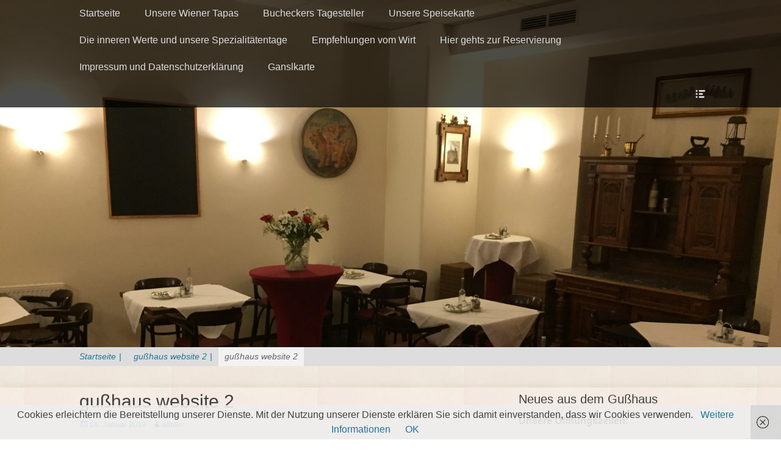

--- FILE ---
content_type: text/html; charset=UTF-8
request_url: https://www.gasthaus-bucheckerundsohn.at/gusshaus-website-2/
body_size: 8335
content:
		<!DOCTYPE html>
		<html lang="de-DE" prefix="og: http://ogp.me/ns#">
		
<head>
		<meta charset="UTF-8">
		<link rel="profile" href="http://gmpg.org/xfn/11">
		<link rel="pingback" href="https://www.gasthaus-bucheckerundsohn.at/xmlrpc.php">
		<title>gußhaus website 2 - Alt-Wiener Gasthaus Buchecker und Sohn</title>
<meta name="viewport" content="width=device-width, initial-scale=1, minimum-scale=1">
<!-- This site is optimized with the Yoast SEO plugin v9.2.1 - https://yoast.com/wordpress/plugins/seo/ -->
<link rel="canonical" href="https://www.gasthaus-bucheckerundsohn.at/gusshaus-website-2/" />
<link rel="publisher" href="https://plus.google.com/b/110792361518512446458/103017092454822575603?pageId=110792361518512446458"/>
<meta property="og:locale" content="de_DE" />
<meta property="og:type" content="article" />
<meta property="og:title" content="gußhaus website 2 - Alt-Wiener Gasthaus Buchecker und Sohn" />
<meta property="og:url" content="https://www.gasthaus-bucheckerundsohn.at/gusshaus-website-2/" />
<meta property="og:site_name" content="Alt-Wiener Gasthaus Buchecker und Sohn" />
<meta property="article:publisher" content="https://www.facebook.com/restaurant.ferdinand.wien" />
<meta property="og:image" content="https://www.gasthaus-bucheckerundsohn.at/wp-content/uploads/2017/08/gußhaus-website-2.jpg" />
<meta property="og:image:secure_url" content="https://www.gasthaus-bucheckerundsohn.at/wp-content/uploads/2017/08/gußhaus-website-2.jpg" />
<meta property="og:image:width" content="1110" />
<meta property="og:image:height" content="1642" />
<meta name="twitter:card" content="summary" />
<meta name="twitter:title" content="gußhaus website 2 - Alt-Wiener Gasthaus Buchecker und Sohn" />
<meta name="twitter:image" content="https://www.gasthaus-bucheckerundsohn.at/wp-content/uploads/2017/08/gußhaus-website-2.jpg" />
<!-- / Yoast SEO plugin. -->

<link rel='dns-prefetch' href='//secure.gravatar.com' />
<link rel='dns-prefetch' href='//netdna.bootstrapcdn.com' />
<link rel='dns-prefetch' href='//s.w.org' />
<link rel="alternate" type="application/rss+xml" title="Alt-Wiener Gasthaus Buchecker und Sohn &raquo; Feed" href="https://www.gasthaus-bucheckerundsohn.at/feed/" />
<link rel="alternate" type="application/rss+xml" title="Alt-Wiener Gasthaus Buchecker und Sohn &raquo; Kommentar-Feed" href="https://www.gasthaus-bucheckerundsohn.at/comments/feed/" />
		<script type="text/javascript">
			window._wpemojiSettings = {"baseUrl":"https:\/\/s.w.org\/images\/core\/emoji\/12.0.0-1\/72x72\/","ext":".png","svgUrl":"https:\/\/s.w.org\/images\/core\/emoji\/12.0.0-1\/svg\/","svgExt":".svg","source":{"concatemoji":"https:\/\/www.gasthaus-bucheckerundsohn.at\/wp-includes\/js\/wp-emoji-release.min.js?ver=5.4.1"}};
			/*! This file is auto-generated */
			!function(e,a,t){var r,n,o,i,p=a.createElement("canvas"),s=p.getContext&&p.getContext("2d");function c(e,t){var a=String.fromCharCode;s.clearRect(0,0,p.width,p.height),s.fillText(a.apply(this,e),0,0);var r=p.toDataURL();return s.clearRect(0,0,p.width,p.height),s.fillText(a.apply(this,t),0,0),r===p.toDataURL()}function l(e){if(!s||!s.fillText)return!1;switch(s.textBaseline="top",s.font="600 32px Arial",e){case"flag":return!c([127987,65039,8205,9895,65039],[127987,65039,8203,9895,65039])&&(!c([55356,56826,55356,56819],[55356,56826,8203,55356,56819])&&!c([55356,57332,56128,56423,56128,56418,56128,56421,56128,56430,56128,56423,56128,56447],[55356,57332,8203,56128,56423,8203,56128,56418,8203,56128,56421,8203,56128,56430,8203,56128,56423,8203,56128,56447]));case"emoji":return!c([55357,56424,55356,57342,8205,55358,56605,8205,55357,56424,55356,57340],[55357,56424,55356,57342,8203,55358,56605,8203,55357,56424,55356,57340])}return!1}function d(e){var t=a.createElement("script");t.src=e,t.defer=t.type="text/javascript",a.getElementsByTagName("head")[0].appendChild(t)}for(i=Array("flag","emoji"),t.supports={everything:!0,everythingExceptFlag:!0},o=0;o<i.length;o++)t.supports[i[o]]=l(i[o]),t.supports.everything=t.supports.everything&&t.supports[i[o]],"flag"!==i[o]&&(t.supports.everythingExceptFlag=t.supports.everythingExceptFlag&&t.supports[i[o]]);t.supports.everythingExceptFlag=t.supports.everythingExceptFlag&&!t.supports.flag,t.DOMReady=!1,t.readyCallback=function(){t.DOMReady=!0},t.supports.everything||(n=function(){t.readyCallback()},a.addEventListener?(a.addEventListener("DOMContentLoaded",n,!1),e.addEventListener("load",n,!1)):(e.attachEvent("onload",n),a.attachEvent("onreadystatechange",function(){"complete"===a.readyState&&t.readyCallback()})),(r=t.source||{}).concatemoji?d(r.concatemoji):r.wpemoji&&r.twemoji&&(d(r.twemoji),d(r.wpemoji)))}(window,document,window._wpemojiSettings);
		</script>
		<style type="text/css">
img.wp-smiley,
img.emoji {
	display: inline !important;
	border: none !important;
	box-shadow: none !important;
	height: 1em !important;
	width: 1em !important;
	margin: 0 .07em !important;
	vertical-align: -0.1em !important;
	background: none !important;
	padding: 0 !important;
}
</style>
	<link rel='stylesheet' id='contact-form-7-css'  href='https://www.gasthaus-bucheckerundsohn.at/wp-content/plugins/contact-form-7/includes/css/styles.css?ver=5.1.7' type='text/css' media='all' />
<link rel='stylesheet' id='finalTilesGallery_stylesheet-css'  href='https://www.gasthaus-bucheckerundsohn.at/wp-content/plugins/final-tiles-grid-gallery-lite/scripts/ftg.css?ver=3.4.18' type='text/css' media='all' />
<link rel='stylesheet' id='fontawesome_stylesheet-css'  href='//netdna.bootstrapcdn.com/font-awesome/4.7.0/css/font-awesome.css?ver=5.4.1' type='text/css' media='all' />
<link rel='stylesheet' id='wp-image-borders-styles-css'  href='https://www.gasthaus-bucheckerundsohn.at/wp-content/plugins/wp-image-borders/wp-image-borders.css?ver=5.4.1' type='text/css' media='all' />
<style id='wp-image-borders-styles-inline-css' type='text/css'>

		.wp-image-borders .alignright,
		.wp-image-borders .alignleft,
		.wp-image-borders .aligncenter,
		.wp-image-borders .alignnone,
		.wp-image-borders .size-auto,
		.wp-image-borders .size-full,
		.wp-image-borders .size-large,
		.wp-image-borders .size-medium,
		.wp-image-borders .size-thumbnail,
		.wp-image-borders .alignright img,
		.wp-image-borders .alignleft img,
		.wp-image-borders .aligncenter img,
		.wp-image-borders .alignnone img,
		.wp-image-borders .size-auto img,
		.wp-image-borders .size-full img,
		.wp-image-borders .size-large img,
		.wp-image-borders .size-medium img,
		.wp-image-borders .size-thumbnail img {
	   border-style: default !important;
	   border-width: 0px !important;
	   border-radius: 0px !important;
	   border-color:  !important;
	   -moz-box-shadow: 4px 4px 2px 2px #757575 !important;
	   -webkit-box-shadow: 4px 4px 2px 2px #757575 !important;
	   box-shadow: 4px 4px 2px 2px #757575 !important;
   }
</style>
<link rel='stylesheet' id='fullframe-style-css'  href='https://www.gasthaus-bucheckerundsohn.at/wp-content/themes/full-frame/style.css?ver=5.4.1' type='text/css' media='all' />
<link rel='stylesheet' id='genericons-css'  href='https://www.gasthaus-bucheckerundsohn.at/wp-content/plugins/jetpack/_inc/genericons/genericons/genericons.css?ver=3.1' type='text/css' media='all' />
<link rel='stylesheet' id='fullframe-responsive-css'  href='https://www.gasthaus-bucheckerundsohn.at/wp-content/themes/full-frame/css/responsive.css?ver=5.4.1' type='text/css' media='all' />
<link rel='stylesheet' id='jquery-sidr-css'  href='https://www.gasthaus-bucheckerundsohn.at/wp-content/themes/full-frame/css/jquery.sidr.light.min.css?ver=2.1.0' type='text/css' media='all' />
<link rel='stylesheet' id='social-logos-css'  href='https://www.gasthaus-bucheckerundsohn.at/wp-content/plugins/jetpack/_inc/social-logos/social-logos.min.css?ver=1' type='text/css' media='all' />
<link rel='stylesheet' id='jetpack_css-css'  href='https://www.gasthaus-bucheckerundsohn.at/wp-content/plugins/jetpack/css/jetpack.css?ver=8.5' type='text/css' media='all' />
<script type='text/javascript' src='https://www.gasthaus-bucheckerundsohn.at/wp-includes/js/jquery/jquery.js?ver=1.12.4-wp'></script>
<script type='text/javascript' src='https://www.gasthaus-bucheckerundsohn.at/wp-includes/js/jquery/jquery-migrate.min.js?ver=1.4.1'></script>
<script type='text/javascript' src='https://www.gasthaus-bucheckerundsohn.at/wp-content/themes/full-frame/js/jquery.sidr.min.js?ver=2.2.1.1'></script>
<script type='text/javascript' src='https://www.gasthaus-bucheckerundsohn.at/wp-content/themes/full-frame/js/fullframe-custom-scripts.min.js'></script>
<!--[if lt IE 9]>
<script type='text/javascript' src='https://www.gasthaus-bucheckerundsohn.at/wp-content/themes/full-frame/js/html5.min.js?ver=3.7.3'></script>
<![endif]-->
<link rel='https://api.w.org/' href='https://www.gasthaus-bucheckerundsohn.at/wp-json/' />
<link rel="EditURI" type="application/rsd+xml" title="RSD" href="https://www.gasthaus-bucheckerundsohn.at/xmlrpc.php?rsd" />
<link rel="wlwmanifest" type="application/wlwmanifest+xml" href="https://www.gasthaus-bucheckerundsohn.at/wp-includes/wlwmanifest.xml" /> 
<meta name="generator" content="WordPress 5.4.1" />
<link rel='shortlink' href='https://wp.me/a9akjV-ba' />
<link rel="alternate" type="application/json+oembed" href="https://www.gasthaus-bucheckerundsohn.at/wp-json/oembed/1.0/embed?url=https%3A%2F%2Fwww.gasthaus-bucheckerundsohn.at%2Fgusshaus-website-2%2F" />
<link rel="alternate" type="text/xml+oembed" href="https://www.gasthaus-bucheckerundsohn.at/wp-json/oembed/1.0/embed?url=https%3A%2F%2Fwww.gasthaus-bucheckerundsohn.at%2Fgusshaus-website-2%2F&#038;format=xml" />
	    <script type="text/javascript">
	        var ajaxurl = 'https://www.gasthaus-bucheckerundsohn.at/wp-admin/admin-ajax.php';
	    </script>
	<script type="text/javascript">
(function(url){
	if(/(?:Chrome\/26\.0\.1410\.63 Safari\/537\.31|WordfenceTestMonBot)/.test(navigator.userAgent)){ return; }
	var addEvent = function(evt, handler) {
		if (window.addEventListener) {
			document.addEventListener(evt, handler, false);
		} else if (window.attachEvent) {
			document.attachEvent('on' + evt, handler);
		}
	};
	var removeEvent = function(evt, handler) {
		if (window.removeEventListener) {
			document.removeEventListener(evt, handler, false);
		} else if (window.detachEvent) {
			document.detachEvent('on' + evt, handler);
		}
	};
	var evts = 'contextmenu dblclick drag dragend dragenter dragleave dragover dragstart drop keydown keypress keyup mousedown mousemove mouseout mouseover mouseup mousewheel scroll'.split(' ');
	var logHuman = function() {
		if (window.wfLogHumanRan) { return; }
		window.wfLogHumanRan = true;
		var wfscr = document.createElement('script');
		wfscr.type = 'text/javascript';
		wfscr.async = true;
		wfscr.src = url + '&r=' + Math.random();
		(document.getElementsByTagName('head')[0]||document.getElementsByTagName('body')[0]).appendChild(wfscr);
		for (var i = 0; i < evts.length; i++) {
			removeEvent(evts[i], logHuman);
		}
	};
	for (var i = 0; i < evts.length; i++) {
		addEvent(evts[i], logHuman);
	}
})('//www.gasthaus-bucheckerundsohn.at/?wordfence_lh=1&hid=FBDAC7A1FE16574BA9EF1F46CE57BFB7');
</script>
<link rel='dns-prefetch' href='//v0.wordpress.com'/>
<link rel='dns-prefetch' href='//widgets.wp.com'/>
<link rel='dns-prefetch' href='//s0.wp.com'/>
<link rel='dns-prefetch' href='//0.gravatar.com'/>
<link rel='dns-prefetch' href='//1.gravatar.com'/>
<link rel='dns-prefetch' href='//2.gravatar.com'/>
<style type='text/css'>img#wpstats{display:none}</style><style type="text/css">.recentcomments a{display:inline !important;padding:0 !important;margin:0 !important;}</style><style type="text/css">.broken_link, a.broken_link {
	text-decoration: line-through;
}</style><style type="text/css" id="custom-background-css">
body.custom-background { background-image: url("https://www.gasthaus-bucheckerundsohn.at/wp-content/uploads/2017/08/cremefarbe.jpg"); background-position: center bottom; background-size: auto; background-repeat: repeat; background-attachment: scroll; }
</style>
	<link rel="icon" href="https://www.gasthaus-bucheckerundsohn.at/wp-content/uploads/2017/09/cropped-Gansl-essen-2017-32x32.jpg" sizes="32x32" />
<link rel="icon" href="https://www.gasthaus-bucheckerundsohn.at/wp-content/uploads/2017/09/cropped-Gansl-essen-2017-192x192.jpg" sizes="192x192" />
<link rel="apple-touch-icon" href="https://www.gasthaus-bucheckerundsohn.at/wp-content/uploads/2017/09/cropped-Gansl-essen-2017-180x180.jpg" />
<meta name="msapplication-TileImage" content="https://www.gasthaus-bucheckerundsohn.at/wp-content/uploads/2017/09/cropped-Gansl-essen-2017-270x270.jpg" />
<!-- Alt-Wiener Gasthaus Buchecker und Sohn inline CSS Styles -->
<style type="text/css" media="screen">
#featured-content {
background-image: url("http://www.gasthaus-bucheckerundsohn.at/wp-content/uploads/2017/07/Ferdinand-Garten.png");
}</style>
</head>

<body class="attachment attachment-template-default single single-attachment postid-692 attachmentid-692 attachment-jpeg custom-background two-columns content-left excerpt-featured-image">
		<div id="page" class="hfeed site">
				<div id="fixed-header">
			<nav class="nav-primary search-enabled" role="navigation">
        <div class="wrapper">
            <h1 class="assistive-text">Erstes Menü</h1>
            <div class="screen-reader-text skip-link"><a href="#content" title="Zum Inhalt:">Zum Inhalt:</a></div>

                        <div id="mobile-header-left-menu" class="mobile-menu-anchor primary-menu">
                <a href="#mobile-header-left-nav" id="header-left-menu" class="genericon genericon-menu">
                    <span class="mobile-menu-text">Menü</span>
                </a>
            </div><!-- #mobile-header-menu -->

            <ul id="menu-standard" class="menu fullframe-nav-menu"><li id="menu-item-57" class="menu-item menu-item-type-custom menu-item-object-custom menu-item-home menu-item-57"><a href="http://www.gasthaus-bucheckerundsohn.at">Startseite</a></li>
<li id="menu-item-2300" class="menu-item menu-item-type-post_type menu-item-object-page menu-item-2300"><a href="https://www.gasthaus-bucheckerundsohn.at/unsere-wiener-tapas/">Unsere Wiener Tapas</a></li>
<li id="menu-item-3184" class="menu-item menu-item-type-post_type menu-item-object-page menu-item-3184"><a href="https://www.gasthaus-bucheckerundsohn.at/bucheckers-tagesteller/">Bucheckers Tagesteller</a></li>
<li id="menu-item-2434" class="menu-item menu-item-type-post_type menu-item-object-page menu-item-2434"><a href="https://www.gasthaus-bucheckerundsohn.at/unsere-speisekarte/">Unsere Speisekarte</a></li>
<li id="menu-item-2429" class="menu-item menu-item-type-post_type menu-item-object-page menu-item-2429"><a href="https://www.gasthaus-bucheckerundsohn.at/die-inneren-werte-und-unsere-spezialitaetentage/">Die inneren Werte und unsere Spezialitätentage</a></li>
<li id="menu-item-3372" class="menu-item menu-item-type-post_type menu-item-object-page menu-item-3372"><a href="https://www.gasthaus-bucheckerundsohn.at/empfehlungen-vom-wirt/">Empfehlungen vom Wirt</a></li>
<li id="menu-item-2473" class="menu-item menu-item-type-post_type menu-item-object-page menu-item-2473"><a href="https://www.gasthaus-bucheckerundsohn.at/reservierung/">Hier gehts zur Reservierung</a></li>
<li id="menu-item-2145" class="menu-item menu-item-type-post_type menu-item-object-page menu-item-2145"><a href="https://www.gasthaus-bucheckerundsohn.at/impressum/">Impressum und Datenschutzerklärung</a></li>
<li id="menu-item-3434" class="menu-item menu-item-type-post_type menu-item-object-page menu-item-3434"><a href="https://www.gasthaus-bucheckerundsohn.at/ganslkarte/">Ganslkarte</a></li>
</ul>                <div id="header-toggle" class="genericon">
                    <a class="screen-reader-text" href="#header-container">Header Toggle</a>
                </div>
    	</div><!-- .wrapper -->
    </nav><!-- .nav-primary -->
    		<header id="masthead" class="displaynone" role="banner">
    		<div class="wrapper">
		<div id="site-branding">
		<div id="site-header">
			<h1 class="site-title"><a href="https://www.gasthaus-bucheckerundsohn.at/">Alt-Wiener Gasthaus Buchecker und Sohn</a></h1>
			<h2 class="site-description"></h2>
		</div><!-- #site-header --></div><!-- #site-branding-->	<aside class="sidebar sidebar-header-right widget-area">
					<section class="widget widget_fullframe_social_icons" id="header-right-social-icons">
				<div class="widget-wrap">
					<a class="genericon_parent genericon genericon-facebook-alt" target="_blank" title="Facebook" href="https://www.facebook.com/gasthausbucheckerundsohn/"><span class="screen-reader-text">Facebook</span> </a><a class="genericon_parent genericon genericon-googleplus-alt" target="_blank" title="Googleplus" href="https://plus.google.com/u/2/b/110792361518512446458/110792361518512446458"><span class="screen-reader-text">Googleplus</span> </a><a class="genericon_parent genericon genericon-mail" target="_blank" title="Email" href="mailto:&#102;&#114;a&#110;zb&#117;che&#99;&#107;&#101;&#114;.&#119;&#105;&#101;n&#64;&#103;&#109;ail&#46;c&#111;&#109;"><span class="screen-reader-text">Email</span> </a><a class="genericon_parent genericon genericon-youtube" target="_blank" title="YouTube" href="https://www.youtube.com/channel/UCyiv3YQj5B1a0w6p7SkVnMw"><span class="screen-reader-text">YouTube</span> </a><a class="genericon_parent genericon genericon-instagram" target="_blank" title="Instagram" href="https://www.instagram.com/restaurant.ferdinand.wien/"><span class="screen-reader-text">Instagram</span> </a>				</div>
			</section>
				<section class="widget widget_search" id="header-right-search">
			<div class="widget-wrap">
				
<form role="search" method="get" class="search-form" action="https://www.gasthaus-bucheckerundsohn.at/">
	<label>
		<span class="screen-reader-text">Suche für: </span>
		<input type="search" class="search-field" placeholder="Suche..." value="" name="s" title="Suche für: ">
	</label>
	<input type="submit" class="search-submit" value="Suchen">
</form>			</div>
		</section>
	</aside><!-- .sidebar .header-sidebar .widget-area -->
			</div><!-- .wrapper -->
		</header><!-- #masthead -->
				</div><!-- #fixed-header -->
		<div id="header-featured-image">
					<div class="wrapper"><img class="wp-post-image" alt="" src="https://www.gasthaus-bucheckerundsohn.at/wp-content/uploads/2017/08/cropped-image1-5-1.jpeg" /></div><!-- .wrapper -->
				</div><!-- #header-featured-image --><div id="breadcrumb-list">
					<div class="wrapper"><span class="breadcrumb" typeof="v:Breadcrumb"><a rel="v:url" property="v:title" href="https://www.gasthaus-bucheckerundsohn.at/">Startseite <span class="sep">|</span><!-- .sep --></a></span><span class="breadcrumb" typeof="v:Breadcrumb"><a rel="v:url" property="v:title" href="https://www.gasthaus-bucheckerundsohn.at/gusshaus-website-2/">gußhaus website 2 <span class="sep">|</span><!-- .sep --></a></span><span class="breadcrumb-current">gußhaus website 2</span></div><!-- .wrapper -->
			</div><!-- #breadcrumb-list -->		<div id="content" class="site-content">
			<div class="wrapper">
	
	<main id="main" class="site-main" role="main">

	
		
<article id="post-692" class="post-692 attachment type-attachment status-inherit hentry wp-image-borders">
	<!-- Page/Post Single Image Disabled or No Image set in Post Thumbnail -->
	<div class="entry-container">
		<header class="entry-header">
			<h1 class="entry-title">gußhaus website 2</h1>

			<p class="entry-meta"><span class="posted-on"><span class="screen-reader-text">Veröffentlicht am</span><a href="https://www.gasthaus-bucheckerundsohn.at/gusshaus-website-2/" rel="bookmark"><time class="entry-date published updated" datetime="2019-01-14T21:13:51+02:00">14. Januar 2019</time></a></span><span class="byline"><span class="author vcard"><span class="screen-reader-text">Autor</span><a class="url fn n" href="https://www.gasthaus-bucheckerundsohn.at/author/admin/">admin</a></span></span></p><!-- .entry-meta -->		</header><!-- .entry-header -->

		<div class="entry-content">
			<p class="attachment"><a href='https://www.gasthaus-bucheckerundsohn.at/wp-content/uploads/2017/08/gußhaus-website-2.jpg'><img width="203" height="300" src="https://www.gasthaus-bucheckerundsohn.at/wp-content/uploads/2017/08/gußhaus-website-2-203x300.jpg" class="attachment-medium size-medium" alt="" srcset="https://www.gasthaus-bucheckerundsohn.at/wp-content/uploads/2017/08/gußhaus-website-2-203x300.jpg 203w, https://www.gasthaus-bucheckerundsohn.at/wp-content/uploads/2017/08/gußhaus-website-2-768x1136.jpg 768w, https://www.gasthaus-bucheckerundsohn.at/wp-content/uploads/2017/08/gußhaus-website-2-692x1024.jpg 692w, https://www.gasthaus-bucheckerundsohn.at/wp-content/uploads/2017/08/gußhaus-website-2.jpg 1110w" sizes="(max-width: 203px) 100vw, 203px" data-attachment-id="692" data-permalink="https://www.gasthaus-bucheckerundsohn.at/gusshaus-website-2/" data-orig-file="https://www.gasthaus-bucheckerundsohn.at/wp-content/uploads/2017/08/gußhaus-website-2.jpg" data-orig-size="1110,1642" data-comments-opened="0" data-image-meta="{&quot;aperture&quot;:&quot;0&quot;,&quot;credit&quot;:&quot;&quot;,&quot;camera&quot;:&quot;&quot;,&quot;caption&quot;:&quot;&quot;,&quot;created_timestamp&quot;:&quot;0&quot;,&quot;copyright&quot;:&quot;&quot;,&quot;focal_length&quot;:&quot;0&quot;,&quot;iso&quot;:&quot;0&quot;,&quot;shutter_speed&quot;:&quot;0&quot;,&quot;title&quot;:&quot;&quot;,&quot;orientation&quot;:&quot;0&quot;}" data-image-title="gußhaus website 2" data-image-description="" data-medium-file="https://www.gasthaus-bucheckerundsohn.at/wp-content/uploads/2017/08/gußhaus-website-2-203x300.jpg" data-large-file="https://www.gasthaus-bucheckerundsohn.at/wp-content/uploads/2017/08/gußhaus-website-2-692x1024.jpg" /></a></p>
<div class="sharedaddy sd-sharing-enabled"><div class="robots-nocontent sd-block sd-social sd-social-official sd-sharing"><h3 class="sd-title">Teilen mit:</h3><div class="sd-content"><ul><li class="share-facebook"><div class="fb-share-button" data-href="https://www.gasthaus-bucheckerundsohn.at/gusshaus-website-2/" data-layout="button_count"></div></li><li class="share-end"></li></ul></div></div></div><div class='sharedaddy sd-block sd-like jetpack-likes-widget-wrapper jetpack-likes-widget-unloaded' id='like-post-wrapper-135448419-692-69687e2fc095e' data-src='https://widgets.wp.com/likes/#blog_id=135448419&amp;post_id=692&amp;origin=www.gasthaus-bucheckerundsohn.at&amp;obj_id=135448419-692-69687e2fc095e' data-name='like-post-frame-135448419-692-69687e2fc095e'><h3 class="sd-title">Gefällt mir:</h3><div class='likes-widget-placeholder post-likes-widget-placeholder' style='height: 55px;'><span class='button'><span>Gefällt mir</span></span> <span class="loading">Wird geladen...</span></div><span class='sd-text-color'></span><a class='sd-link-color'></a></div>					</div><!-- .entry-content -->

		<footer class="entry-footer">
			<p class="entry-meta"></p><!-- .entry-meta -->		</footer><!-- .entry-footer -->
	</div><!-- .entry-container -->
</article><!-- #post-## -->
		
	<nav class="navigation post-navigation" role="navigation" aria-label="Beiträge">
		<h2 class="screen-reader-text">Beitrags-Navigation</h2>
		<div class="nav-links"><div class="nav-previous"><a href="https://www.gasthaus-bucheckerundsohn.at/gusshaus-website-2/" rel="prev"><span class="meta-nav" aria-hidden="true">&larr; Zurück</span> <span class="screen-reader-text">Vorhergehender Beitrag:</span> <span class="post-title">gußhaus website 2</span></a></div></div>
	</nav>	
	</main><!-- #main -->
	

	<aside class="sidebar sidebar-primary widget-area" role="complementary">
	<section id="text-10" class="widget widget_text"><div class="widget-wrap"><h4 class="widget-title">Neues aus dem Gußhaus</h4>			<div class="textwidget"><p><strong>Unsere Öffnungszeiten:</strong></p>
<p><strong>Montag bis Freitag von 12:00- 23:00 Uhr</strong></p>
<p><strong>Warme Küche durchgehend vom 12:00-22:00 Uhr. </strong></p>
<p>&nbsp;</p>
<p><strong>Bankomat,-und Kreditkartenzahlungen werden ab € 50 von uns akzeptiert.</strong></p>
<p>&nbsp;</p>
<p>&nbsp;</p>
<p>&nbsp;</p>
<p>&nbsp;</p>
</div>
		</div><!-- .widget-wrap --></section><!-- #widget-default-search --><section id="text-11" class="widget widget_text"><div class="widget-wrap"><h4 class="widget-title">Bei uns werden keine Sodexogutscheine akzeptiert.</h4>			<div class="textwidget"></div>
		</div><!-- .widget-wrap --></section><!-- #widget-default-search -->	</aside><!-- .sidebar sidebar-primary widget-area -->


			</div><!-- .wrapper -->
	    </div><!-- #content -->
		            
	<footer id="colophon" class="site-footer" role="contentinfo">
        <div id="supplementary" class="one">
        <div class="wrapper">
                        <div id="first" class="widget-area" role="complementary">
                <section id="text-3" class="widget widget_text"><div class="widget-wrap">			<div class="textwidget"><p>Alt Wiener Gasthaus Buchecker&amp;Sohn im Gußhaus, Gußhausstrasse 23, 1040 Wien   Öffnungszeiten: Montag bis Freitag von 12:00-23:00 Uhr, Küche von 12:00-22:00 Uhr</p>
<p>franzbuchecker.wien@gmail.com . 01 / 929 56 74</p>
<p>&nbsp;</p>
</div>
		</div><!-- .widget-wrap --></section><!-- #widget-default-search -->            </div><!-- #first .widget-area -->
                    
                    
                    </div> <!-- .wrapper -->
    </div><!-- #supplementary -->
    	<div id="site-generator" class="two">
    		<div class="wrapper">
    			<div id="footer-left-content" class="copyright">Copyright &copy; 2026 <a href="https://www.gasthaus-bucheckerundsohn.at/">Alt-Wiener Gasthaus Buchecker und Sohn</a>. All Rights Reserved.</div>

    			<div id="footer-right-content" class="powered">Full Frame&nbsp;von&nbsp;<a target="_blank" href="https://catchthemes.com/">Catch Themes</a></div>
			</div><!-- .wrapper -->
		</div><!-- #site-generator -->	</footer><!-- #colophon -->
			</div><!-- #page -->
		
<a href="#masthead" id="scrollup" class="genericon"><span class="screen-reader-text">Nach oben</span></a><nav id="mobile-header-left-nav" class="mobile-menu" role="navigation"><ul id="header-left-nav" class="menu"><li class="menu-item menu-item-type-custom menu-item-object-custom menu-item-home menu-item-57"><a href="http://www.gasthaus-bucheckerundsohn.at">Startseite</a></li>
<li class="menu-item menu-item-type-post_type menu-item-object-page menu-item-2300"><a href="https://www.gasthaus-bucheckerundsohn.at/unsere-wiener-tapas/">Unsere Wiener Tapas</a></li>
<li class="menu-item menu-item-type-post_type menu-item-object-page menu-item-3184"><a href="https://www.gasthaus-bucheckerundsohn.at/bucheckers-tagesteller/">Bucheckers Tagesteller</a></li>
<li class="menu-item menu-item-type-post_type menu-item-object-page menu-item-2434"><a href="https://www.gasthaus-bucheckerundsohn.at/unsere-speisekarte/">Unsere Speisekarte</a></li>
<li class="menu-item menu-item-type-post_type menu-item-object-page menu-item-2429"><a href="https://www.gasthaus-bucheckerundsohn.at/die-inneren-werte-und-unsere-spezialitaetentage/">Die inneren Werte und unsere Spezialitätentage</a></li>
<li class="menu-item menu-item-type-post_type menu-item-object-page menu-item-3372"><a href="https://www.gasthaus-bucheckerundsohn.at/empfehlungen-vom-wirt/">Empfehlungen vom Wirt</a></li>
<li class="menu-item menu-item-type-post_type menu-item-object-page menu-item-2473"><a href="https://www.gasthaus-bucheckerundsohn.at/reservierung/">Hier gehts zur Reservierung</a></li>
<li class="menu-item menu-item-type-post_type menu-item-object-page menu-item-2145"><a href="https://www.gasthaus-bucheckerundsohn.at/impressum/">Impressum und Datenschutzerklärung</a></li>
<li class="menu-item menu-item-type-post_type menu-item-object-page menu-item-3434"><a href="https://www.gasthaus-bucheckerundsohn.at/ganslkarte/">Ganslkarte</a></li>
</ul></nav><!-- #mobile-header-left-nav -->
<a href="tel:01 9295674" onclick="ga('send','event','Phone','Click To Call', 'Phone')"; style="color:#000000 !important; background-color:#319e45;" class="ctc_bar" id="click_to_call_bar""> <span class="icon  ctc-icon-phone"></span>Rufen Sie uns an!</a><div id="fb-root"></div>
			<script>(function(d, s, id) { var js, fjs = d.getElementsByTagName(s)[0]; if (d.getElementById(id)) return; js = d.createElement(s); js.id = id; js.src = 'https://connect.facebook.net/de_DE/sdk.js#xfbml=1&appId=249643311490&version=v2.3'; fjs.parentNode.insertBefore(js, fjs); }(document, 'script', 'facebook-jssdk'));</script>
			<script>
			jQuery( document.body ).on( 'post-load', function() {
				if ( 'undefined' !== typeof FB ) {
					FB.XFBML.parse();
				}
			} );
			</script>
			<link rel='stylesheet' id='ctc-styles-css'  href='https://www.gasthaus-bucheckerundsohn.at/wp-content/plugins/really-simple-click-to-call/css/ctc_style.css?ver=5.4.1' type='text/css' media='all' />
<script type='text/javascript'>
/* <![CDATA[ */
var wpcf7 = {"apiSettings":{"root":"https:\/\/www.gasthaus-bucheckerundsohn.at\/wp-json\/contact-form-7\/v1","namespace":"contact-form-7\/v1"}};
/* ]]> */
</script>
<script type='text/javascript' src='https://www.gasthaus-bucheckerundsohn.at/wp-content/plugins/contact-form-7/includes/js/scripts.js?ver=5.1.7'></script>
<script type='text/javascript' src='https://www.gasthaus-bucheckerundsohn.at/wp-content/plugins/final-tiles-grid-gallery-lite/scripts/jquery.finalTilesGallery.js?ver=3.4.18'></script>
<script type='text/javascript' src='https://www.gasthaus-bucheckerundsohn.at/wp-content/plugins/wf-cookie-consent/js/cookiechoices.min.js?ver=5.4.1'></script>
<script type='text/javascript' src='https://www.gasthaus-bucheckerundsohn.at/wp-content/themes/full-frame/js/navigation.min.js?ver=20120206'></script>
<script type='text/javascript' src='https://www.gasthaus-bucheckerundsohn.at/wp-content/themes/full-frame/js/skip-link-focus-fix.min.js?ver=20130115'></script>
<script type='text/javascript' src='https://www.gasthaus-bucheckerundsohn.at/wp-content/themes/full-frame/js/fitvids.min.js?ver=1.1'></script>
<script type='text/javascript' src='https://www.gasthaus-bucheckerundsohn.at/wp-content/themes/full-frame/js/fullframe-scrollup.min.js?ver=20072014'></script>
<script type='text/javascript' src='https://www.gasthaus-bucheckerundsohn.at/wp-includes/js/wp-embed.min.js?ver=5.4.1'></script>
<script type='text/javascript' src='https://www.gasthaus-bucheckerundsohn.at/wp-content/plugins/jetpack/_inc/build/postmessage.min.js?ver=8.5'></script>
<script type='text/javascript' src='https://www.gasthaus-bucheckerundsohn.at/wp-content/plugins/jetpack/_inc/build/jquery.jetpack-resize.min.js?ver=8.5'></script>
<script type='text/javascript' src='https://www.gasthaus-bucheckerundsohn.at/wp-content/plugins/jetpack/_inc/build/likes/queuehandler.min.js?ver=8.5'></script>
<script type='text/javascript'>
/* <![CDATA[ */
var sharing_js_options = {"lang":"en","counts":"1","is_stats_active":"1"};
/* ]]> */
</script>
<script type='text/javascript' src='https://www.gasthaus-bucheckerundsohn.at/wp-content/plugins/jetpack/_inc/build/sharedaddy/sharing.min.js?ver=8.5'></script>
<script type='text/javascript'>
var windowOpen;
			jQuery( document.body ).on( 'click', 'a.share-facebook', function() {
				// If there's another sharing window open, close it.
				if ( 'undefined' !== typeof windowOpen ) {
					windowOpen.close();
				}
				windowOpen = window.open( jQuery( this ).attr( 'href' ), 'wpcomfacebook', 'menubar=1,resizable=1,width=600,height=400' );
				return false;
			});
</script>
	<iframe src='https://widgets.wp.com/likes/master.html?ver=202603#ver=202603&amp;lang=de' scrolling='no' id='likes-master' name='likes-master' style='display:none;'></iframe>
	<div id='likes-other-gravatars'><div class="likes-text"><span>%d</span> Bloggern gefällt das:</div><ul class="wpl-avatars sd-like-gravatars"></ul></div>
	<script type="text/javascript">
	window._wfCookieConsentSettings = {"wf_cookietext":"Cookies erleichtern die Bereitstellung unserer Dienste. Mit der Nutzung unserer Dienste erkl\u00e4ren Sie sich damit einverstanden, dass wir Cookies verwenden. ","wf_dismisstext":"OK","wf_linktext":"Weitere Informationen","wf_linkhref":"https:\/\/www.gasthaus-bucheckerundsohn.at\/impressum\/","wf_position":"bottom","language":"de"};
</script>
<script type='text/javascript' src='https://stats.wp.com/e-202603.js' async='async' defer='defer'></script>
<script type='text/javascript'>
	_stq = window._stq || [];
	_stq.push([ 'view', {v:'ext',j:'1:8.5',blog:'135448419',post:'692',tz:'2',srv:'www.gasthaus-bucheckerundsohn.at'} ]);
	_stq.push([ 'clickTrackerInit', '135448419', '692' ]);
</script>

</body>
</html>